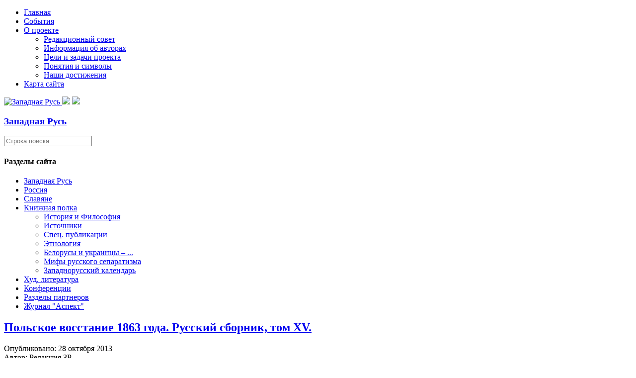

--- FILE ---
content_type: text/html; charset=utf-8
request_url: https://zapadrus.su/bibli/istfbid/879-polskoe-vosstanie-1863-goda-russkij-sbornik-tom-xv.html
body_size: 7630
content:

<!DOCTYPE html>
<html lang="ru-ru" dir="ltr">
<head>
    <base href="https://zapadrus.su/bibli/istfbid/879-polskoe-vosstanie-1863-goda-russkij-sbornik-tom-xv.html" />    <link href="https://zapadrus.su/templates/zr_11_09_17_ltf/images/designer/8332af916c460e3529745b2fe21d84d4_favicon.ico" rel="icon" type="image/x-icon" />
    <script>
    var themeHasJQuery = !!window.jQuery;
</script>
<script src="/templates/zr_11_09_17_ltf/jquery.js?version=1.0.1081"></script>
<script>
    window._$ = jQuery.noConflict(themeHasJQuery);
</script>
    <meta name="viewport" content="width=device-width, initial-scale=1.0">
<script src="/templates/zr_11_09_17_ltf/bootstrap.min.js?version=1.0.1081"></script>
<!--[if lte IE 9]>
<script src="/templates/zr_11_09_17_ltf/layout.ie.js?version=1.0.1081"></script>
<link rel="stylesheet" href="/templates/zr_11_09_17_ltf/layout.ie.css?version=1.0.1081" media="screen"/>
<![endif]-->
<link class="" href='//fonts.googleapis.com/css?family=PT+Serif:regular,italic,700,700italic&subset=latin' rel='stylesheet' type='text/css'>
<script src="/templates/zr_11_09_17_ltf/layout.core.js?version=1.0.1081"></script>
    
    <meta http-equiv="content-type" content="text/html; charset=utf-8" />
	<meta name="keywords" content="Польское Восстание 1863 1864 Г.Г, Польское Шляхетское Восстание 1863 Г, Русский сборник, книги" />
	<meta name="rights" content="сайт &quot;Западная Русь&quot;" />
	<meta name="author" content="Редакция ЗР" />
	<meta name="description" content="Редакция сайта «Западная Русь» с особой радостью приветствует выход  XV тома Русского сборника – Польское восстание 1863 года, поскольку в нем, силами ведущих историков из России, Польши, Белоруссии, Финляндии и Сербии, занимающихся вопросами русско-польских отношений, сделан объективный анализ событий польского восстания 1863-1864 гг.." />
	<meta name="generator" content="Joomla! - Open Source Content Management" />
	<title>Польское восстание 1863 года. Русский сборник, том XV.</title>
	<link href="/component/jcomments/feed/com_content/879.html" rel="alternate" type="application/rss+xml" title="Польское восстание 1863 года. Русский сборник, том XV." />
	<link href="/components/com_jcomments/tpl/default/style.css?v=3002" rel="stylesheet" type="text/css" />
	<script src="/components/com_jcomments/js/jcomments-v2.3.js?v=12" type="text/javascript"></script>
	<script src="/components/com_jcomments/libraries/joomlatune/ajax.js?v=4" type="text/javascript"></script>
        <link rel="stylesheet" href="/templates/zr_11_09_17_ltf/css/bootstrap.min.css?version=1.0.1081" media="screen" />
            <link rel="stylesheet" href="/templates/zr_11_09_17_ltf/css/template.min.css?version=1.0.1081" media="screen" />
            <script src="/templates/zr_11_09_17_ltf/script.js?version=1.0.1081"></script>
    <script>
  (function(i,s,o,g,r,a,m){i['GoogleAnalyticsObject']=r;i[r]=i[r]||function(){
  (i[r].q=i[r].q||[]).push(arguments)},i[r].l=1*new Date();a=s.createElement(o),
  m=s.getElementsByTagName(o)[0];a.async=1;a.src=g;m.parentNode.insertBefore(a,m)
  })(window,document,'script','https://www.google-analytics.com/analytics.js','ga');

  ga('create', 'UA-17247919-2', 'auto');
  ga('send', 'pageview');

</script>
</head>
<body class=" bootstrap bd-body-53  bd-pagebackground bd-margins">
    <header class=" bd-headerarea-1596 bd-margins">
                    
        <nav class=" bd-hmenu-29" data-responsive-menu="true" data-responsive-levels="expand on click">
                        
                <div class=" bd-responsivemenu-72 collapse-button">
    <div class="bd-container-inner">
        <div class="bd-menuitem-8 ">
            <a  data-toggle="collapse"
                data-target=".bd-hmenu-29 .collapse-button + .navbar-collapse"
                href="#" onclick="return false;">
                    <span></span>
            </a>
        </div>
    </div>
</div>
                <div class="navbar-collapse collapse">
            <div class=" bd-horizontalmenu-1 bd-no-margins clearfix">
    <div class="bd-container-inner">
                
<ul class=" bd-menu-3 bd-no-margins nav navbar-right nav-pills"  id="topmenu">
                        
        <li class=" bd-menuitem-3 bd-toplevel-item  item-71 ">
<a href="/"><span>Главная</span></a></li>                        
        <li class=" bd-menuitem-3 bd-toplevel-item  item-11 ">
<a href="/ruszizn.html"><span>События</span></a></li>                        
        <li class=" bd-menuitem-3 bd-toplevel-item bd-submenu-icon-only item-3  deeper parent">
<a href="/project-.html"><span>О проекте</span></a>        <div class="bd-menu-4-popup">
                            <ul class=" bd-menu-4 bd-no-margins">
                                            
        <li class=" bd-menuitem-4 bd-sub-item item-6 ">
<a href="/project-/redcoll.html"><span>Редакционный совет</span></a></li>                        
        <li class=" bd-menuitem-4 bd-sub-item item-7 ">
<a href="/project-/authorsp.html"><span>Информация об авторах</span></a></li>                        
        <li class=" bd-menuitem-4 bd-sub-item item-5 ">
<a href="/project-/abprogects.html"><span>Цели и задачи проекта</span></a></li>                        
        <li class=" bd-menuitem-4 bd-sub-item item-4 ">
<a href="/project-/symbolss.html"><span>Понятия и символы</span></a></li>                        
        <li class=" bd-menuitem-4 bd-sub-item item-40 ">
<a href="/project-/2011-06-30-16-33-03.html"><span>Наши достижения</span></a></li></ul></div></li>                        
        <li class=" bd-menuitem-3 bd-toplevel-item  item-38 ">
<a href="/satemap.html"><span>Карта сайта</span></a></li>                </ul>    </div>
</div>            
                </div>
                    </nav>
        
    	
		<div class=" bd-layoutbox-43 bd-page-width  bd-no-margins clearfix">
    <div class="bd-container-inner">
        <a class=" bd-logo-22" href="/">
<img class=" bd-imagestyles" src="https://zapadrus.su/templates/zr_11_09_17_ltf/images/designer/703dedeee6e70593d09b889ae9d72709_per2.gif"
 alt="Западная Русь">
</a>
	
		<img class="bd-imagelink-2 bd-imagescaling bd-imagescaling-1 bd-own-margins bd-imagestyles-25   "  src="https://zapadrus.su/templates/zr_11_09_17_ltf/images/designer/56b30f66fa43f4ec14370d3d98485649_Topfin1.png">
	
		<img class="bd-imagelink-3 bd-own-margins bd-imagestyles   "  src="https://zapadrus.su/templates/zr_11_09_17_ltf/images/designer/64e59aa98b1fa1f5909e9373f64565cb_Topfin1.png">
	
		<div class=" bd-headline-5">
    <div class="bd-container-inner">
        <h3>
            <a href="/">
            Западная Русь            </a>
        </h3>
    </div>
</div>
    </div>
</div>
</header>
	
		<div class=" bd-layoutbox-92 bd-page-width  bd-no-margins bd-no-margins clearfix">
    <div class="bd-container-inner">
        
    </div>
</div>
	
		<div class=" bd-layoutbox-89 bd-page-width  bd-no-margins clearfix">
    <div class="bd-container-inner">
        
    </div>
</div>
	
		<div class="bd-containereffect-7 container-effect container ">
<div class="bd-contentlayout-1342  bd-sheetstyles-1 bd-no-margins  bd-no-margins bd-margins" >
    <div class="bd-container-inner">

        <div class="bd-flex-vertical bd-stretch-inner bd-contentlayout-offset">
            
                     <div class="bd-flex-horizontal bd-flex-wide bd-no-margins">
                
                     <aside class="bd-sidebararea-1688-column bd-no-margins  bd-flex-vertical bd-flex-fixed ">
                <div class="bd-sidebararea-1688 bd-no-margins bd-flex-wide  bd-margins">
                    
                    <form id="search-10" role="form" class=" bd-search-10 bd-no-margins form-inline" name="search" action="/index.php" method="post">
    <div class="bd-container-inner">
        <input type="hidden" name="task" value="search">
        <input type="hidden" name="option" value="com_search">
        <div class="bd-search-wrapper">
            
                <input type="text" name="searchword" class=" bd-bootstrapinput-13 form-control" placeholder="Строка поиска">
                <a href="#" class="bd-icon-8 bd-icon " link-disable="true"></a>
        </div>
        <script>
            (function (jQuery, $) {
                jQuery('.bd-search-10 .bd-icon-8').on('click', function (e) {
                    e.preventDefault();
                    jQuery('#search-10').submit();
                });
            })(window._$, window._$);
        </script>
    </div>
</form>
	
		    	
		    
        <div class=" bd-joomlaposition-4 clearfix" >
        

<div class=" bd-vmenu-1986" data-responsive-menu="true" data-responsive-levels="expand on click">
    <div class=" bd-block-8 bd-no-margins bd-own-margins vmenu">
                <div class=" bd-blockheader bd-tagstyles">
            <h4>Разделы сайта</h4>
        </div>
                <div class=" bd-blockcontent bd-tagstyles shape-only">
            <div class=" bd-verticalmenu-1">
                <div class="bd-container-inner">
                                        
<ul class=" bd-menu-1 bd-no-margins nav nav-pills"  id="nav">
                                                                            <li class=" bd-menuitem-1 bd-no-margins item-10 parent">
<a href="/zaprus/istbl.html"><span>Западная Русь</span></a></li>                                                                            <li class=" bd-menuitem-1 bd-no-margins item-9 parent">
<a href="/rusmir/istf.html"><span>Россия</span></a></li>                                                                            <li class=" bd-menuitem-1 bd-no-margins item-12 parent">
<a href="/slavm/ispubsm.html"><span>Славяне</span></a></li>                                                                            <li class=" bd-menuitem-1 bd-no-margins item-13 deeper parent">
<a class="  active" href="/bibli/istfbid.html"><span>Книжная полка</span></a>	
        <div class="bd-menu-2-popup">
            
                <ul class=" bd-menu-2  bd-no-margins nav ">
                                                                                <li class=" bd-menuitem-2 item-30 current">
<a class="  active" href="/bibli/istfbid.html"><span>История и Философия</span></a></li>                                                                            <li class=" bd-menuitem-2 item-32">
<a href="/bibli/arhbib.html"><span>Источники</span></a></li>                                                                            <li class=" bd-menuitem-2 item-28 parent">
<a href="/bibli/geobib/ist-zr.html"><span>Спец. публикации</span></a></li>                                                                            <li class=" bd-menuitem-2 item-29">
<a href="/bibli/etnobib.html"><span>Этнология</span></a></li>                                                                            <li class=" bd-menuitem-2 item-62">
<a href="/bibli/2012-09-28-20-56-09.html"><span>Белорусы и украинцы – ...</span></a></li>                                                                            <li class=" bd-menuitem-2 item-168">
<a href="/bibli/mify-russkogo-separatizma.html"><span>Мифы русского сепаратизма</span></a></li>                                                                            <li class=" bd-menuitem-2 item-70">
<a href="/bibli/zapadnorusski-kaledar.html"><span>Западнорусский календарь</span></a></li></ul></div></li>                                                                            <li class=" bd-menuitem-1 bd-no-margins item-41 parent">
<a href="/ruslit/antologia.html"><span>Худ. литература</span></a></li>                                                                            <li class=" bd-menuitem-1 bd-no-margins item-47 parent">
<a href="/2012-04-11-14-59-43/2018-g/k-220-letiyu-iosifa-semashko.html"><span>Конференции</span></a></li>                                                                            <li class=" bd-menuitem-1 bd-no-margins item-157 parent">
<a href="/partnery/voskresenie/o-gazete.html"><span>Разделы партнеров</span></a></li>                                                                            <li class=" bd-menuitem-1 bd-no-margins item-182 parent">
<a href="/asp/am1.html"><span>Журнал &quot;Аспект&quot;</span></a></li>                                        </ul>                </div>
            </div>
        </div>
    </div>
</div>

    </div>                    
                </div>
            </aside>
                        <div class="bd-flex-vertical bd-flex-wide bd-no-margins">
                    
         
                    <div class=" bd-layoutitemsbox-260 bd-flex-wide bd-no-margins">
    <div class=" bd-content-1382 bd-no-margins">
    

<div class=" bd-blog-1 bd-no-margins " itemscope itemtype="http://schema.org/Article" >
    <div class="bd-container-inner">
    
        <div class=" bd-grid-2 bd-margins">
          <div class="container-fluid">
            <div class="separated-grid row">
                <div class="separated-item-3 ">
                    
                    <div class="bd-griditem-3">
            
        <article class=" bd-article-1">
            	
		<div class=" bd-layoutcontainer-1 bd-columns bd-no-margins">
    <div class="bd-container-inner">
        <div class="container-fluid">
            <div class="row 
 bd-row-flex 
 bd-row-align-top">
                <div class=" bd-columnwrapper-2 
 col-md-12">
    <div class="bd-layoutcolumn-2 bd-column" ><div class="bd-vertical-align-wrapper"><h2 class=" bd-postheader-1"  itemprop="name">
                        <a href="/bibli/istfbid/879-polskoe-vosstanie-1863-goda-russkij-sbornik-tom-xv.html">
                Польское восстание 1863 года. Русский сборник, том XV.            </a>
            </h2>
	
		<div class=" bd-layoutbox-1610 bd-no-margins clearfix">
    <div class="bd-container-inner">
        <div class=" bd-posticondate-34 bd-no-margins">
    <span class=" bd-icon bd-icon-51"><span><time datetime="2013-10-28T14:28:49+04:00" itemprop="datePublished">Опубликовано: 28 октября 2013</time></span></span>
</div>
	
		<div class=" bd-posticonauthor-36 bd-no-margins">
    <span class=" bd-icon bd-icon-53"><span>Автор: Редакция ЗР</span></span>
</div>
	
		<div class=" bd-posticonprint-28 print-action">
        <a href="/bibli/istfbid/879-polskoe-vosstanie-1863-goda-russkij-sbornik-tom-xv.html?tmpl=component&componentStyle=blog_1&amp;print=1&amp;layout=default" title="Распечатать материал < Польское восстание 1863 года. Русский сборник, том XV. >" onclick="window.open(this.href,'win2','status=no,toolbar=no,scrollbars=yes,titlebar=no,menubar=no,resizable=yes,width=640,height=480,directories=no,location=no'); return false;" rel="nofollow">
                        <span class=" bd-icon bd-icon-14"><span></span></span>
                </a>
</div>
	
		<div class=" bd-posticonemail-31">
        <a href="/component/mailto/?tmpl=component&componentStyle=blog_1&amp;template=zr_11_09_17_ltf&amp;link=f44acb758322233b13adee0d2a056de2bd074e5c" title="Отправить ссылку другу" onclick="window.open(this.href,'win2','width=400,height=350,menubar=yes,resizable=yes'); return false;" rel="nofollow">
        <span class=" bd-icon bd-icon-17"><span></span></span>
        </a>
</div>
	
		
    </div>
</div>
	
		<div class=" bd-posticontags-996 bd-no-margins">
            <span class=" bd-icon bd-icon-992"><span>
                        <a href="/component/tags/tag/knigi.html" itemprop="keywords">
                книги            </a>
                                ,                                            <a href="/component/tags/tag/polyskoe_shlyahetskoe_vosstanie_1863_g.html" itemprop="keywords">
                польское шляхетское восстание 1863 г            </a>
                                ,                                            <a href="/component/tags/tag/polyskoe_vosstanie_1863_1864_g.g.html" itemprop="keywords">
                польское восстание 1863 1864 г.г            </a>
                                ,                                            <a href="/component/tags/tag/russkiy_sbornik.html" itemprop="keywords">
                русский сборник            </a>
                                            </span></span>
</div>
	
		<div class=" bd-postcontent-1 bd-tagstyles bd-custom-blockquotes bd-custom-image  bd-contentlayout-offset"  itemprop="articleBody">
    <p><img src="/images/stories/my_imeges/1863/RusSb-15.jpg" border="0" alt="" width="96" height="145" align="left" /><br />Сегодня информационное агентство REX (iarex.ru) сообщило о выходе в издательстве «Модест Колеров» очередного  XV тома Русского сборника – Польское восстание 1863 года. <br /> Редакция сайта «Западная Русь» с особой радостью приветствует выход этой книги, поскольку в ней, пожалуй впервые в постсоветское время, силами ведущих историков из России, Польши, Белоруссии, Финляндии и Сербии, занимающихся вопросами русско-польских отношений, сделан объективный анализ событий польского восстания 1863-1864 гг..   </p>
 
<p>Выход этого сборника в год 150-летя польского восстания  важен тем, что вокруг этих событий всегда было слишком много идеологии, которая еще и  многократно, в зависимости от политической конъюнктуры, менялась, и искажала изначальный смысл одного из ключевых периодов нашей истории.       </p>
<p>Со многими работами, вошедшими в сборник читатели сайта уже знакомы по публикациям наших постоянных авторов и материалам конференции <a href="/2012-04-11-14-59-43/2013/-1863-.html">«Польское шляхетское восстание 1863 г. Взгляд на события 150 лет спустя»</a>, состоявшейся в 20 января 2013 года в Минске.</p>
<p>В частности, сборник начинается с монографии кандидата  исторических наук <a href="/project-/authorsp/209-2010-12-22-13-25-26.html">Олега Рудольфовича Айрапетова</a> <a href="/bibli/geobib/1863-1864.html">«Царство Польское в политике Империи в 1863-1864 гг..»</a>, опубликованной на нашем сайте ровно год назад, как введение в предстоящий тогда год 150-летия польского восстания 1863-1864 г..</p>
<p>Также некоторые статьи <a href="/project-/authorsp/11-2010-06-21-12-54-26.html">Александра Бендина</a>, <a href="/project-/authorsp/10-2010-06-21-11-12-41.html">Александра Гронского</a>, <a href="/project-/authorsp/688-2012-06-20-16-45-17.html">Александра Загорного</a>, <a href="/project-/authorsp/56-2010-07-12-20-19-59.html">Александра Киселева</a>, <a href="/project-/authorsp/211-2010-12-23-12-40-02.html">Кирилла Шевченко</a> и <a href="/project-/authorsp/770-gordej-shcheglov.html">Гордея Щеглова</a>, вошедшие в сборник, являются развёрнутыми и более подробными версиями их работ, ранее опубликованных на страницах сайта.</p>
<p>С разрешения издателя сборника <a href="/project-/authorsp/692-2012-06-25-09-59-56.html">Модеста Колерова</a> мы размещаем его PDF-версию для всеобщего прочтения.  </p>
<p style="text-align: center;"><a href="/attachments/RusSb-15.pdf" target="_blank"><strong>Польское восстание 1863 года. Русский сборник, том XV (PDF - 2.8 Mb)</strong></a></p>
<p style="text-align: center;"></p>
<p style="text-align: center;"> </p><script type="text/javascript">
<!--
var jcomments=new JComments(879, 'com_content','/component/jcomments/');
jcomments.setList('comments-list');
//-->
</script>
<div id="jc">
<div id="comments"></div>
<a id="addcomments" href="#addcomments"></a>
<p class="message">Уважаемые посетители! <br />
На сайте закрыта возможность регистрации пользователей и комментирования статей. <br />
Но чтобы были видны комментарии под статьями прошлых лет оставлен модуль, отвечающий за функцию комментирования. Поскольку модуль сохранен, то Вы видите это сообщение.</p>
<div id="comments-footer" align="center"><a href="http://www.joomlatune.ru" title="JComments" target="_blank">JComments</a></div>
<script type="text/javascript">
<!--
jcomments.setAntiCache(1,1,0);
//-->
</script> 
</div></div></div></div>
</div>
            </div>
        </div>
    </div>
</div>
	
		<div class=" bd-layoutbox-2 bd-no-margins clearfix">
    <div class="bd-container-inner">
            </div>
</div>
        </article>
        <div class="bd-container-inner"><div class=" bd-pager-1">
    <ul class=" bd-pagination-7 bd-no-margins pager">
                <li class=" bd-paginationitem-7">
		<a class="hasTooltip" title="Николай Ульянов. Происхождение украинского сепаратизма" aria-label="Предыдущий материал: Николай Ульянов. Происхождение украинского сепаратизма" href="/bibli/istfbid/979-nikolaj-ulyanov-proiskhozhdenie-ukrainskogo-separatizma.html" rel="prev">
			<span class="icon-chevron-left" aria-hidden="true"></span> <span aria-hidden="true">Назад</span>		</a>
	</li>
                        <li class=" bd-paginationitem-7">
		<a class="hasTooltip" title="1025 летие Крещения Руси и цивилизационный выбор «русского мира»" aria-label="Следующий материал: 1025 летие Крещения Руси и цивилизационный выбор «русского мира»" href="/bibli/istfbid/796-1025-letie-kreshcheniya-rusi-i-tsivilizatsionnyj-vybor-russkogo-mira.html" rel="next">
			<span aria-hidden="true">Вперёд</span> <span class="icon-chevron-right" aria-hidden="true"></span>		</a>
	</li>
            </ul>
</div>
</div>
        
                        </div>
                    </div>
                </div>
            </div>
        </div>
    </div>
</div>

</div>
</div>

                    
                         </div>
                
                     <aside class="bd-sidebararea-1692-column bd-no-margins  bd-flex-vertical bd-flex-fixed ">
                <div class="bd-sidebararea-1692 bd-no-margins bd-flex-wide  bd-contentlayout-offset">
                    
                    <div class=" bd-joomlaposition-1694 clearfix" >
            <div class=" bd-block-6 bd-no-margins bd-own-margins " >
        
    <div class=" bd-blockheader bd-tagstyles">
        <h4>Сейчас на сайте</h4>
    </div>
    
        
    <div class="bd-blockcontent bd-tagstyles">
        
			<p>Сейчас 1252&#160;гостей и ни одного зарегистрированного пользователя на сайте</p>

    </div>
    
</div>
        <div class=" bd-block-6 bd-no-margins bd-own-margins " >
            
    <div class="bd-blockcontent bd-tagstyles">
        

<div class="custom"  >
	<p style="text-align: center;"><a href="https://t.me/zapadrus/" target="_blank" rel="noopener"><img style="display: block; margin-left: auto; margin-right: auto;" src="/images/index2.jpg" alt="index2" width="152" height="114" />https://t.me/zapadrus/</a><br />Телеграмм-канал сайта. <br />Получайте материалы сайта прямо на Ваш смартфон.<br /><br /></p></div>
    </div>
    
</div>
        </div>
        	
		    	
		    	
		<div class="bd-containereffect-18 container-effect container ">    </div>                    
                </div>
            </aside>
                    </div>
            
                 </div>

    </div>
</div></div>
	
		<footer class=" bd-footerarea-1598 bd-no-margins bd-margins">
        <div class=" bd-layoutcontainer-1548 bd-columns bd-no-margins">
    <div class="bd-container-inner">
        <div class="container-fluid">
            <div class="row ">
                <div class=" bd-columnwrapper-834 
 col-lg-4
 col-sm-4">
    <div class="bd-layoutcolumn-834 bd-column" ><div class="bd-vertical-align-wrapper"><a class=" bd-logo-7" href="https://zapadrus.su/">
<img class=" bd-imagestyles" src="https://zapadrus.su/templates/zr_11_09_17_ltf/images/designer/e7b4f2df2ff9e5f4b335a7a66e40ba43_Kr2b.png"
 alt="Западная Русь">
</a>
	
		<div class=" bd-headline-2">
    <div class="bd-container-inner">
        <h3>
            <a href="/">
            Западная Русь            </a>
        </h3>
    </div>
</div></div></div>
</div>
	
		<div class=" bd-columnwrapper-836 
 col-lg-3
 col-sm-4">
    <div class="bd-layoutcolumn-836 bd-column" ><div class="bd-vertical-align-wrapper"><div class="bd-textgroup-4  bd-block-7 bd-no-margins"  >
    <div class="bd-container-inner">
        <div class="media">
            
 <img class="bd-imagelink-20 bd-own-margins bd-imagestyles pull-left bd-media-xs media-object "  src="https://zapadrus.su/templates/zr_11_09_17_ltf/images/designer/937818d15b9126526a53364f35a8f710_mv3.png">
            <div class="media-body">
                
                    <h4 class="bd-blockheader bd-tagstyles media-heading  bd-content-element"  >Header</h4>
                
                <div class="bd-blockcontent bd-tagstyles bd-no-margins  bd-content-element" >
                    &nbsp;zapadrus.su@gmail.com                </div>
            </div>
            
        </div>
    </div>
</div></div></div>
</div>
	
		<div class=" bd-columnwrapper-838 
 col-lg-5
 col-sm-4">
    <div class="bd-layoutcolumn-838 bd-column" ><div class="bd-vertical-align-wrapper"><a class="bd-iconlink-4 bd-own-margins bd-iconlink " href="https://www.facebook.com/zapadrus/"
 target="_blank"
 title="Сайт в Facebook">
    <span class="bd-icon-40 bd-icon "></span>
</a>
	
		<a class="bd-iconlink-9 bd-own-margins bd-iconlink " href="https://vk.com/zapadrus"
 target="_blank"
 title="Сайт в Вконтакте">
    <span class="bd-icon-41 bd-icon "></span>
</a>
	
		<a class="bd-iconlink-10 bd-own-margins bd-iconlink " href="https://zapadrus.livejournal.com/"
 target="_blank"
 title="Сайь в Живом Журнале">
    <span class="bd-icon-42 bd-icon "></span>
</a>
	
		<a class="bd-iconlink-11 bd-own-margins bd-iconlink " href="https://www.youtube.com/channel/UCC_b5S-Y2wKT1thvTXi2DJg"
 target="_blank"
 title="Канал на YouTube">
    <span class="bd-icon-43 bd-icon "></span>
</a></div></div>
</div>
            </div>
        </div>
    </div>
</div>
	
		<div class="bd-containereffect-6 container-effect container "><div class=" bd-customcmscode-1704 bd-tagstyles bd-custom-image bd-custom-bulletlist bd-custom-orderedlist  bd-no-margins">
    
  <div class="art-footer-inner">

<p>Западная Русь © 2010. All Rights Reserved.</p>
    
  </div>

</div></div>
	
		
</footer>
	
		<div data-smooth-scroll data-animation-time="250" class=" bd-smoothscroll-848"><a href="#" class=" bd-backtotop-1552 ">
    <span class="bd-icon-850 bd-icon "></span>
</a></div>
</body>
</html>